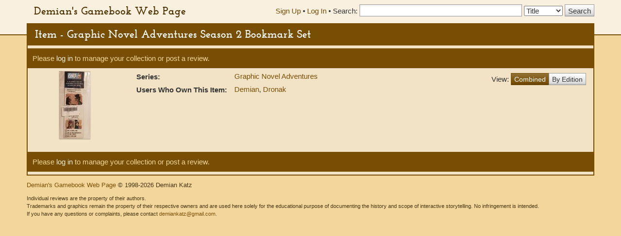

--- FILE ---
content_type: text/html; charset=UTF-8
request_url: https://gamebooks.org/Item/12570/Show
body_size: 5300
content:
<!DOCTYPE html><html lang="en">
  <head>
    <meta charset="utf-8">
    <meta http-equiv="X-UA-Compatible" content="IE=edge">
    <meta name="viewport" content="width=device-width, initial-scale=1, shrink-to-fit=no">
    <title>Item - Graphic Novel Adventures Season 2 Bookmark Set - Demian&#039;s Gamebook Web Page</title><link href="&#x2F;css&#x2F;fonts.css" media="screen" rel="stylesheet" type="text&#x2F;css">
<link href="&#x2F;css&#x2F;vendor&#x2F;autocomplete.css" media="screen" rel="stylesheet" type="text&#x2F;css">
<link href="&#x2F;css&#x2F;vendor&#x2F;bootstrap.min.css" media="screen" rel="stylesheet" type="text&#x2F;css">
<link href="&#x2F;css&#x2F;geeby-deeby.css" media="screen" rel="stylesheet" type="text&#x2F;css"><script  src="&#x2F;js&#x2F;vendor&#x2F;jquery.js&#x3F;_&#x3D;1739195716"></script>
<script  src="&#x2F;js&#x2F;vendor&#x2F;bootstrap.min.js&#x3F;_&#x3D;1703700236"></script>
<script  src="&#x2F;js&#x2F;vendor&#x2F;jquery.stickytabs.js&#x3F;_&#x3D;1597932893"></script>
<script >
    //<!--
    basePath = '';
    //-->
</script>  </head>
  <body>
    <header>
      <div class="container">
        <a class="siteTitle" href="/">Demian&#039;s Gamebook Web Page</a>
<div class="headerRight">
  <div class="account-links">
          <a href="/Signup">Sign Up</a> &bull;
      <a href="/login">Log In</a><span class="last"> &bull;</span>
      </div>
  <div class="searchbox">
  <form action=/Search method="get">
    <label for="SearchQuery" class="normal">Search:</label>
    <input type="text" id="SearchQuery" name="SearchQuery" value="" size="35" maxlength="50" />
    <label class="sr-only" for="SearchType">Search Type:</label>
    <select name="SearchType" id="SearchType">
              <option value="Title">Title</option>
              <option value="Person">Person</option>
              <option value="Keyword">Keyword</option>
              <option value="ISBN">ISBN</option>
          </select>
    <input type="submit" value="Search" />
  </form>
</div></div>      </div>
    </header>
    <div class="container main">
            <h1>Item - Graphic Novel Adventures Season 2 Bookmark Set</h1>
      <div class="content">
        <div class="row">
  <div class="col-md-12">
    <div class="controls top">
                    <p>Please <a href="/login">log in</a> to manage your collection or post a review.</p>
                </div>
  </div>
                        <div class="col-md-2" style="text-align:center">
        <a target="_new" href="/gallery/contribs/2020/09/25/gna2bookmarks.jpg"><img class="item-image" src="/gallery/contribs/2020/09/25/gna2bookmarksthumb.jpg" style="display:block;margin:auto" loading="lazy"/></a>
                <br />      </div>
            <div class="col-md-10">
    <div class="pull-right" style="padding:6px 0;">
      View:
      <div class="btn-group" style="margin-top:-4px;">
        <a href="" class="btn btn-primary">Combined</a>
        <a href="/Item/12570/Editions" class="btn btn-default">By Edition</a>
      </div>
    </div>
        <table class="item">
                    <tr>
          <th scope="row">Series:</th>
          <td>
                                                    <a href="/Series/1972">
                Graphic Novel Adventures              </a>
                                                                                                          <br />
                      </td>
        </tr>
                  
            
            
      
      
      
      
      
      
      
      
      
      
            
            
            
            
            
      
      
      
      
      
            
      
      
      
      
      
              <tr>
          <th scope="row">Users Who Own This Item:</th>
          <td>
                        <a href="/User/2/Collection">Demian</a>, <a href="/User/74/Collection">Dronak</a>          </td>
        </tr>
      
      
          </table>
  </div>
</div>


<div class="controls bottom">              <p>Please <a href="/login">log in</a> to manage your collection or post a review.</p>
            </div>



        <!-- Modal -->
<div class="modal" id="modal" tabindex="-1" role="dialog" aria-labelledby="modal" aria-hidden="true">
  <div class="modal-dialog">
    <div class="modal-content">
      <div class="modal-header">
        <button type="button" class="modal-close" data-dismiss="modal" aria-label="Close modal">&times;</button>
        <h2 class="modal-title">Modal title</h2>
      </div>
      <div class="modal-body">
        Loading...
      </div>
    </div><!-- /.modal-content -->
  </div><!-- /.modal-dialog -->
</div><!-- /.modal -->      </div>
      <footer>
        <p>
  <a href="">Demian&#039;s Gamebook Web Page</a>
  &copy; 1998-2026 Demian Katz
</p>
<p class="fineprint">
  Individual reviews are the property of their authors.<br />
  Trademarks and graphics remain the property of their respective owners and
  are used here solely for the educational purpose of documenting the history
  and scope of interactive storytelling. No infringement is intended.<br />
  If you have any questions or complaints, please contact <a href="mailto:demiankatz@gmail.com">demiankatz@gmail.com</a>.
</p>
      </footer>
    </div>
  </body>
</html>
